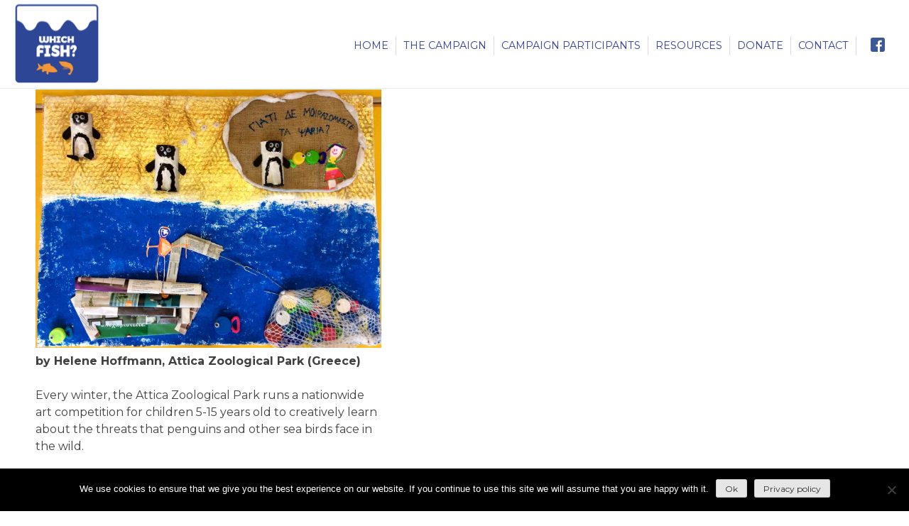

--- FILE ---
content_type: text/html; charset=UTF-8
request_url: https://whichfish.eu/2020/03/26/614/
body_size: 9225
content:
<!doctype html>
<html lang="en-US">
<head>
	<meta charset="UTF-8">
	<meta name="viewport" content="width=device-width, initial-scale=1">
	<link rel="profile" href="https://gmpg.org/xfn/11">

<link href="https://fonts.googleapis.com/css?family=Montserrat:400,400i,700,700i&display=swap" rel="stylesheet"> 
<!-- Global site tag (gtag.js) - Google Analytics -->
<script async src="https://www.googletagmanager.com/gtag/js?id=UA-179718-4"></script>
<script>
  window.dataLayer = window.dataLayer || [];
  function gtag(){dataLayer.push(arguments);}
  gtag('js', new Date());

  gtag('config', 'UA-179718-4', { 'anonymize_ip': true });
</script>


<link rel="apple-touch-icon" sizes="120x120" href="/apple-touch-icon.png">
<link rel="icon" type="image/png" sizes="32x32" href="/favicon-32x32.png">
<link rel="icon" type="image/png" sizes="16x16" href="/favicon-16x16.png">
<link rel="manifest" href="/site.webmanifest">
<link rel="mask-icon" href="/safari-pinned-tab.svg" color="#5bbad5">
<meta name="msapplication-TileColor" content="#da532c">
<meta name="theme-color" content="#ffffff">


	<title>Art competition and sustainability &#8211; Which Fish</title>
<meta name='robots' content='max-image-preview:large' />
<meta name="dlm-version" content="5.1.6"><link rel="alternate" type="application/rss+xml" title="Which Fish &raquo; Feed" href="https://whichfish.eu/feed/" />
<link rel="alternate" type="application/rss+xml" title="Which Fish &raquo; Comments Feed" href="https://whichfish.eu/comments/feed/" />
<link rel="alternate" title="oEmbed (JSON)" type="application/json+oembed" href="https://whichfish.eu/wp-json/oembed/1.0/embed?url=https%3A%2F%2Fwhichfish.eu%2F2020%2F03%2F26%2F614%2F" />
<link rel="alternate" title="oEmbed (XML)" type="text/xml+oembed" href="https://whichfish.eu/wp-json/oembed/1.0/embed?url=https%3A%2F%2Fwhichfish.eu%2F2020%2F03%2F26%2F614%2F&#038;format=xml" />
<style id='wp-img-auto-sizes-contain-inline-css' type='text/css'>
img:is([sizes=auto i],[sizes^="auto," i]){contain-intrinsic-size:3000px 1500px}
/*# sourceURL=wp-img-auto-sizes-contain-inline-css */
</style>
<style id='wp-emoji-styles-inline-css' type='text/css'>

	img.wp-smiley, img.emoji {
		display: inline !important;
		border: none !important;
		box-shadow: none !important;
		height: 1em !important;
		width: 1em !important;
		margin: 0 0.07em !important;
		vertical-align: -0.1em !important;
		background: none !important;
		padding: 0 !important;
	}
/*# sourceURL=wp-emoji-styles-inline-css */
</style>
<style id='wp-block-library-inline-css' type='text/css'>
:root{--wp-block-synced-color:#7a00df;--wp-block-synced-color--rgb:122,0,223;--wp-bound-block-color:var(--wp-block-synced-color);--wp-editor-canvas-background:#ddd;--wp-admin-theme-color:#007cba;--wp-admin-theme-color--rgb:0,124,186;--wp-admin-theme-color-darker-10:#006ba1;--wp-admin-theme-color-darker-10--rgb:0,107,160.5;--wp-admin-theme-color-darker-20:#005a87;--wp-admin-theme-color-darker-20--rgb:0,90,135;--wp-admin-border-width-focus:2px}@media (min-resolution:192dpi){:root{--wp-admin-border-width-focus:1.5px}}.wp-element-button{cursor:pointer}:root .has-very-light-gray-background-color{background-color:#eee}:root .has-very-dark-gray-background-color{background-color:#313131}:root .has-very-light-gray-color{color:#eee}:root .has-very-dark-gray-color{color:#313131}:root .has-vivid-green-cyan-to-vivid-cyan-blue-gradient-background{background:linear-gradient(135deg,#00d084,#0693e3)}:root .has-purple-crush-gradient-background{background:linear-gradient(135deg,#34e2e4,#4721fb 50%,#ab1dfe)}:root .has-hazy-dawn-gradient-background{background:linear-gradient(135deg,#faaca8,#dad0ec)}:root .has-subdued-olive-gradient-background{background:linear-gradient(135deg,#fafae1,#67a671)}:root .has-atomic-cream-gradient-background{background:linear-gradient(135deg,#fdd79a,#004a59)}:root .has-nightshade-gradient-background{background:linear-gradient(135deg,#330968,#31cdcf)}:root .has-midnight-gradient-background{background:linear-gradient(135deg,#020381,#2874fc)}:root{--wp--preset--font-size--normal:16px;--wp--preset--font-size--huge:42px}.has-regular-font-size{font-size:1em}.has-larger-font-size{font-size:2.625em}.has-normal-font-size{font-size:var(--wp--preset--font-size--normal)}.has-huge-font-size{font-size:var(--wp--preset--font-size--huge)}.has-text-align-center{text-align:center}.has-text-align-left{text-align:left}.has-text-align-right{text-align:right}.has-fit-text{white-space:nowrap!important}#end-resizable-editor-section{display:none}.aligncenter{clear:both}.items-justified-left{justify-content:flex-start}.items-justified-center{justify-content:center}.items-justified-right{justify-content:flex-end}.items-justified-space-between{justify-content:space-between}.screen-reader-text{border:0;clip-path:inset(50%);height:1px;margin:-1px;overflow:hidden;padding:0;position:absolute;width:1px;word-wrap:normal!important}.screen-reader-text:focus{background-color:#ddd;clip-path:none;color:#444;display:block;font-size:1em;height:auto;left:5px;line-height:normal;padding:15px 23px 14px;text-decoration:none;top:5px;width:auto;z-index:100000}html :where(.has-border-color){border-style:solid}html :where([style*=border-top-color]){border-top-style:solid}html :where([style*=border-right-color]){border-right-style:solid}html :where([style*=border-bottom-color]){border-bottom-style:solid}html :where([style*=border-left-color]){border-left-style:solid}html :where([style*=border-width]){border-style:solid}html :where([style*=border-top-width]){border-top-style:solid}html :where([style*=border-right-width]){border-right-style:solid}html :where([style*=border-bottom-width]){border-bottom-style:solid}html :where([style*=border-left-width]){border-left-style:solid}html :where(img[class*=wp-image-]){height:auto;max-width:100%}:where(figure){margin:0 0 1em}html :where(.is-position-sticky){--wp-admin--admin-bar--position-offset:var(--wp-admin--admin-bar--height,0px)}@media screen and (max-width:600px){html :where(.is-position-sticky){--wp-admin--admin-bar--position-offset:0px}}

/*# sourceURL=wp-block-library-inline-css */
</style><style id='global-styles-inline-css' type='text/css'>
:root{--wp--preset--aspect-ratio--square: 1;--wp--preset--aspect-ratio--4-3: 4/3;--wp--preset--aspect-ratio--3-4: 3/4;--wp--preset--aspect-ratio--3-2: 3/2;--wp--preset--aspect-ratio--2-3: 2/3;--wp--preset--aspect-ratio--16-9: 16/9;--wp--preset--aspect-ratio--9-16: 9/16;--wp--preset--color--black: #000000;--wp--preset--color--cyan-bluish-gray: #abb8c3;--wp--preset--color--white: #ffffff;--wp--preset--color--pale-pink: #f78da7;--wp--preset--color--vivid-red: #cf2e2e;--wp--preset--color--luminous-vivid-orange: #ff6900;--wp--preset--color--luminous-vivid-amber: #fcb900;--wp--preset--color--light-green-cyan: #7bdcb5;--wp--preset--color--vivid-green-cyan: #00d084;--wp--preset--color--pale-cyan-blue: #8ed1fc;--wp--preset--color--vivid-cyan-blue: #0693e3;--wp--preset--color--vivid-purple: #9b51e0;--wp--preset--gradient--vivid-cyan-blue-to-vivid-purple: linear-gradient(135deg,rgb(6,147,227) 0%,rgb(155,81,224) 100%);--wp--preset--gradient--light-green-cyan-to-vivid-green-cyan: linear-gradient(135deg,rgb(122,220,180) 0%,rgb(0,208,130) 100%);--wp--preset--gradient--luminous-vivid-amber-to-luminous-vivid-orange: linear-gradient(135deg,rgb(252,185,0) 0%,rgb(255,105,0) 100%);--wp--preset--gradient--luminous-vivid-orange-to-vivid-red: linear-gradient(135deg,rgb(255,105,0) 0%,rgb(207,46,46) 100%);--wp--preset--gradient--very-light-gray-to-cyan-bluish-gray: linear-gradient(135deg,rgb(238,238,238) 0%,rgb(169,184,195) 100%);--wp--preset--gradient--cool-to-warm-spectrum: linear-gradient(135deg,rgb(74,234,220) 0%,rgb(151,120,209) 20%,rgb(207,42,186) 40%,rgb(238,44,130) 60%,rgb(251,105,98) 80%,rgb(254,248,76) 100%);--wp--preset--gradient--blush-light-purple: linear-gradient(135deg,rgb(255,206,236) 0%,rgb(152,150,240) 100%);--wp--preset--gradient--blush-bordeaux: linear-gradient(135deg,rgb(254,205,165) 0%,rgb(254,45,45) 50%,rgb(107,0,62) 100%);--wp--preset--gradient--luminous-dusk: linear-gradient(135deg,rgb(255,203,112) 0%,rgb(199,81,192) 50%,rgb(65,88,208) 100%);--wp--preset--gradient--pale-ocean: linear-gradient(135deg,rgb(255,245,203) 0%,rgb(182,227,212) 50%,rgb(51,167,181) 100%);--wp--preset--gradient--electric-grass: linear-gradient(135deg,rgb(202,248,128) 0%,rgb(113,206,126) 100%);--wp--preset--gradient--midnight: linear-gradient(135deg,rgb(2,3,129) 0%,rgb(40,116,252) 100%);--wp--preset--font-size--small: 13px;--wp--preset--font-size--medium: 20px;--wp--preset--font-size--large: 36px;--wp--preset--font-size--x-large: 42px;--wp--preset--spacing--20: 0.44rem;--wp--preset--spacing--30: 0.67rem;--wp--preset--spacing--40: 1rem;--wp--preset--spacing--50: 1.5rem;--wp--preset--spacing--60: 2.25rem;--wp--preset--spacing--70: 3.38rem;--wp--preset--spacing--80: 5.06rem;--wp--preset--shadow--natural: 6px 6px 9px rgba(0, 0, 0, 0.2);--wp--preset--shadow--deep: 12px 12px 50px rgba(0, 0, 0, 0.4);--wp--preset--shadow--sharp: 6px 6px 0px rgba(0, 0, 0, 0.2);--wp--preset--shadow--outlined: 6px 6px 0px -3px rgb(255, 255, 255), 6px 6px rgb(0, 0, 0);--wp--preset--shadow--crisp: 6px 6px 0px rgb(0, 0, 0);}:where(.is-layout-flex){gap: 0.5em;}:where(.is-layout-grid){gap: 0.5em;}body .is-layout-flex{display: flex;}.is-layout-flex{flex-wrap: wrap;align-items: center;}.is-layout-flex > :is(*, div){margin: 0;}body .is-layout-grid{display: grid;}.is-layout-grid > :is(*, div){margin: 0;}:where(.wp-block-columns.is-layout-flex){gap: 2em;}:where(.wp-block-columns.is-layout-grid){gap: 2em;}:where(.wp-block-post-template.is-layout-flex){gap: 1.25em;}:where(.wp-block-post-template.is-layout-grid){gap: 1.25em;}.has-black-color{color: var(--wp--preset--color--black) !important;}.has-cyan-bluish-gray-color{color: var(--wp--preset--color--cyan-bluish-gray) !important;}.has-white-color{color: var(--wp--preset--color--white) !important;}.has-pale-pink-color{color: var(--wp--preset--color--pale-pink) !important;}.has-vivid-red-color{color: var(--wp--preset--color--vivid-red) !important;}.has-luminous-vivid-orange-color{color: var(--wp--preset--color--luminous-vivid-orange) !important;}.has-luminous-vivid-amber-color{color: var(--wp--preset--color--luminous-vivid-amber) !important;}.has-light-green-cyan-color{color: var(--wp--preset--color--light-green-cyan) !important;}.has-vivid-green-cyan-color{color: var(--wp--preset--color--vivid-green-cyan) !important;}.has-pale-cyan-blue-color{color: var(--wp--preset--color--pale-cyan-blue) !important;}.has-vivid-cyan-blue-color{color: var(--wp--preset--color--vivid-cyan-blue) !important;}.has-vivid-purple-color{color: var(--wp--preset--color--vivid-purple) !important;}.has-black-background-color{background-color: var(--wp--preset--color--black) !important;}.has-cyan-bluish-gray-background-color{background-color: var(--wp--preset--color--cyan-bluish-gray) !important;}.has-white-background-color{background-color: var(--wp--preset--color--white) !important;}.has-pale-pink-background-color{background-color: var(--wp--preset--color--pale-pink) !important;}.has-vivid-red-background-color{background-color: var(--wp--preset--color--vivid-red) !important;}.has-luminous-vivid-orange-background-color{background-color: var(--wp--preset--color--luminous-vivid-orange) !important;}.has-luminous-vivid-amber-background-color{background-color: var(--wp--preset--color--luminous-vivid-amber) !important;}.has-light-green-cyan-background-color{background-color: var(--wp--preset--color--light-green-cyan) !important;}.has-vivid-green-cyan-background-color{background-color: var(--wp--preset--color--vivid-green-cyan) !important;}.has-pale-cyan-blue-background-color{background-color: var(--wp--preset--color--pale-cyan-blue) !important;}.has-vivid-cyan-blue-background-color{background-color: var(--wp--preset--color--vivid-cyan-blue) !important;}.has-vivid-purple-background-color{background-color: var(--wp--preset--color--vivid-purple) !important;}.has-black-border-color{border-color: var(--wp--preset--color--black) !important;}.has-cyan-bluish-gray-border-color{border-color: var(--wp--preset--color--cyan-bluish-gray) !important;}.has-white-border-color{border-color: var(--wp--preset--color--white) !important;}.has-pale-pink-border-color{border-color: var(--wp--preset--color--pale-pink) !important;}.has-vivid-red-border-color{border-color: var(--wp--preset--color--vivid-red) !important;}.has-luminous-vivid-orange-border-color{border-color: var(--wp--preset--color--luminous-vivid-orange) !important;}.has-luminous-vivid-amber-border-color{border-color: var(--wp--preset--color--luminous-vivid-amber) !important;}.has-light-green-cyan-border-color{border-color: var(--wp--preset--color--light-green-cyan) !important;}.has-vivid-green-cyan-border-color{border-color: var(--wp--preset--color--vivid-green-cyan) !important;}.has-pale-cyan-blue-border-color{border-color: var(--wp--preset--color--pale-cyan-blue) !important;}.has-vivid-cyan-blue-border-color{border-color: var(--wp--preset--color--vivid-cyan-blue) !important;}.has-vivid-purple-border-color{border-color: var(--wp--preset--color--vivid-purple) !important;}.has-vivid-cyan-blue-to-vivid-purple-gradient-background{background: var(--wp--preset--gradient--vivid-cyan-blue-to-vivid-purple) !important;}.has-light-green-cyan-to-vivid-green-cyan-gradient-background{background: var(--wp--preset--gradient--light-green-cyan-to-vivid-green-cyan) !important;}.has-luminous-vivid-amber-to-luminous-vivid-orange-gradient-background{background: var(--wp--preset--gradient--luminous-vivid-amber-to-luminous-vivid-orange) !important;}.has-luminous-vivid-orange-to-vivid-red-gradient-background{background: var(--wp--preset--gradient--luminous-vivid-orange-to-vivid-red) !important;}.has-very-light-gray-to-cyan-bluish-gray-gradient-background{background: var(--wp--preset--gradient--very-light-gray-to-cyan-bluish-gray) !important;}.has-cool-to-warm-spectrum-gradient-background{background: var(--wp--preset--gradient--cool-to-warm-spectrum) !important;}.has-blush-light-purple-gradient-background{background: var(--wp--preset--gradient--blush-light-purple) !important;}.has-blush-bordeaux-gradient-background{background: var(--wp--preset--gradient--blush-bordeaux) !important;}.has-luminous-dusk-gradient-background{background: var(--wp--preset--gradient--luminous-dusk) !important;}.has-pale-ocean-gradient-background{background: var(--wp--preset--gradient--pale-ocean) !important;}.has-electric-grass-gradient-background{background: var(--wp--preset--gradient--electric-grass) !important;}.has-midnight-gradient-background{background: var(--wp--preset--gradient--midnight) !important;}.has-small-font-size{font-size: var(--wp--preset--font-size--small) !important;}.has-medium-font-size{font-size: var(--wp--preset--font-size--medium) !important;}.has-large-font-size{font-size: var(--wp--preset--font-size--large) !important;}.has-x-large-font-size{font-size: var(--wp--preset--font-size--x-large) !important;}
/*# sourceURL=global-styles-inline-css */
</style>

<style id='classic-theme-styles-inline-css' type='text/css'>
/*! This file is auto-generated */
.wp-block-button__link{color:#fff;background-color:#32373c;border-radius:9999px;box-shadow:none;text-decoration:none;padding:calc(.667em + 2px) calc(1.333em + 2px);font-size:1.125em}.wp-block-file__button{background:#32373c;color:#fff;text-decoration:none}
/*# sourceURL=/wp-includes/css/classic-themes.min.css */
</style>
<link rel='stylesheet' id='cookie-notice-front-css' href='https://whichfish.eu/wp-content/plugins/cookie-notice/css/front.min.css?ver=2.5.11' type='text/css' media='all' />
<link rel='stylesheet' id='whichfish-style-css' href='https://whichfish.eu/wp-content/themes/whichfish/style.css?ver=6.9' type='text/css' media='all' />
<script type="text/javascript" id="cookie-notice-front-js-before">
/* <![CDATA[ */
var cnArgs = {"ajaxUrl":"https:\/\/whichfish.eu\/wp-admin\/admin-ajax.php","nonce":"bb96a28c0f","hideEffect":"fade","position":"bottom","onScroll":false,"onScrollOffset":100,"onClick":false,"cookieName":"cookie_notice_accepted","cookieTime":2592000,"cookieTimeRejected":2592000,"globalCookie":false,"redirection":false,"cache":false,"revokeCookies":false,"revokeCookiesOpt":"automatic"};

//# sourceURL=cookie-notice-front-js-before
/* ]]> */
</script>
<script type="text/javascript" src="https://whichfish.eu/wp-content/plugins/cookie-notice/js/front.min.js?ver=2.5.11" id="cookie-notice-front-js"></script>
<script type="text/javascript" src="https://whichfish.eu/wp-includes/js/jquery/jquery.min.js?ver=3.7.1" id="jquery-core-js"></script>
<script type="text/javascript" src="https://whichfish.eu/wp-includes/js/jquery/jquery-migrate.min.js?ver=3.4.1" id="jquery-migrate-js"></script>
<script type="text/javascript" src="https://whichfish.eu/wp-content/themes/whichfish/js/slick.min.js?ver=20120206" id="jquery_slick-js"></script>
<script type="text/javascript" src="https://whichfish.eu/wp-content/themes/whichfish/js/jquery.unveil.js?ver=20120206" id="jquery_lazyload-js"></script>
<script type="text/javascript" src="https://whichfish.eu/wp-content/themes/whichfish/js/leaflet.js?ver=20151215" id="whichfish-leaflet-js"></script>
<script type="text/javascript" src="https://whichfish.eu/wp-content/themes/whichfish/js/leaflet.markercluster.js?ver=20151215" id="whichfish-mrkclstr-js"></script>
<script type="text/javascript" src="https://whichfish.eu/wp-content/themes/whichfish/js/min/scripts-min.js?ver=20120206" id="jquery_scripts-js"></script>
<link rel="https://api.w.org/" href="https://whichfish.eu/wp-json/" /><link rel="alternate" title="JSON" type="application/json" href="https://whichfish.eu/wp-json/wp/v2/posts/614" /><link rel="EditURI" type="application/rsd+xml" title="RSD" href="https://whichfish.eu/xmlrpc.php?rsd" />
<meta name="generator" content="WordPress 6.9" />
<link rel="canonical" href="https://whichfish.eu/2020/03/26/614/" />
<link rel='shortlink' href='https://whichfish.eu/?p=614' />
</head>

<body class="wp-singular post-template-default single single-post postid-614 single-format-standard wp-theme-whichfish cookies-not-set">
<div id="page" class="site">
	<a class="skip-link screen-reader-text" href="#content">Skip to content</a>

	<header id="masthead" class="site-header">
		<div class="content">
		<div class="site-branding">
							<p class="site-title"><a href="https://whichfish.eu/" rel="home"><img src="https://whichfish.eu/wp-content/themes/whichfish/img/logo-whichfish@0,5x.png" alt="Which Fish" ></a></p>
						</div><!-- .site-branding -->

		<nav id="site-navigation" class="main-navigation">
			<button class="menu-toggle" aria-controls="primary-menu" aria-expanded="false">Menu</button>
			<div class="menu-main-menu-container"><ul id="primary-menu" class="menu"><li id="menu-item-22" class="menu-item menu-item-type-post_type menu-item-object-page menu-item-home menu-item-22"><a href="https://whichfish.eu/">Home</a></li>
<li id="menu-item-29" class="menu-item menu-item-type-post_type menu-item-object-page menu-item-29"><a href="https://whichfish.eu/the-which-fish-campaign/">The campaign</a></li>
<li id="menu-item-846" class="menu-item menu-item-type-post_type menu-item-object-page menu-item-846"><a href="https://whichfish.eu/campaign-participants/">Campaign participants</a></li>
<li id="menu-item-27" class="menu-item menu-item-type-post_type menu-item-object-page menu-item-27"><a href="https://whichfish.eu/resources/">Resources</a></li>
<li id="menu-item-145" class="menu-item menu-item-type-post_type menu-item-object-page menu-item-145"><a href="https://whichfish.eu/donate/">Donate</a></li>
<li id="menu-item-24" class="menu-item menu-item-type-post_type menu-item-object-page menu-item-24"><a href="https://whichfish.eu/contact/">Contact</a></li>
</ul></div>
		</nav><!-- #site-navigation -->

		<span class="svg-icon icon-facebook">
				<a href="https://www.facebook.com/whichfishcampaign/">
					<svg xmlns="http://www.w3.org/2000/svg"
aria-label="Facebook" role="img"
viewBox="0 0 512 512"><rect
width="512" height="512"
rx="15%"
fill="#3b5998"/><path fill="#fff" d="M330 512V322h64l9-74h-73v-47c0-22 6-36 37-36h39V99c-7-1-30-3-57-3-57 0-95 34-95 98v54h-64v74h64v190z"/></svg>
</a>
		</span>

		</div>
	</header><!-- #masthead -->

	<div id="content" class="site-content">



	<div id="primary" class="content-area">
		<main id="main" class="site-main">

		
<article id="post-614" class="post-614 post type-post status-publish format-standard has-post-thumbnail hentry category-conservation category-education">
	<header class="entry-header">
		<h1 class="entry-title">Art competition and sustainability</h1>			<div class="entry-meta">
				<span class="posted-on"><a href="https://whichfish.eu/2020/03/26/614/" rel="bookmark"><time class="entry-date published" datetime="2020-03-26T11:42:18+02:00">26 March 2020</time><time class="updated" datetime="2020-03-26T11:44:40+02:00">26 March 2020</time></a></span><span class="byline"> Written by <span class="author vcard"><a class="url fn n" href="https://whichfish.eu/author/sandrine/">Sandrine</a></span></span>			</div><!-- .entry-meta -->
			</header><!-- .entry-header -->

	
			<div class="post-thumbnail">
				<img width="1445" height="1080" src="https://whichfish.eu/wp-content/uploads/2020/03/Why-dont-we-share-the-fish-c-EMEDOF-preschool.jpg" class="attachment-post-thumbnail size-post-thumbnail wp-post-image" alt="" decoding="async" fetchpriority="high" srcset="https://whichfish.eu/wp-content/uploads/2020/03/Why-dont-we-share-the-fish-c-EMEDOF-preschool.jpg 1445w, https://whichfish.eu/wp-content/uploads/2020/03/Why-dont-we-share-the-fish-c-EMEDOF-preschool-300x224.jpg 300w, https://whichfish.eu/wp-content/uploads/2020/03/Why-dont-we-share-the-fish-c-EMEDOF-preschool-1024x765.jpg 1024w, https://whichfish.eu/wp-content/uploads/2020/03/Why-dont-we-share-the-fish-c-EMEDOF-preschool-768x574.jpg 768w" sizes="(max-width: 1445px) 100vw, 1445px" />			</div><!-- .post-thumbnail -->

		
	<div class="entry-content">
		<p><strong>by Helene Hoffmann, Attica Zoological Park (Greece)</strong></p>
<p>Every winter, the Attica Zoological Park runs a nationwide art competition for children 5-15 years old to creatively learn about the threats that penguins and other sea birds face in the wild.</p>
<p>This year the focus was overfishing and the importance of choosing <a href="https://fishguide.wwf.gr/">sustainable </a>fish! We partnered with the EAZA Which Fish? Campaign to spread the message of how modifying our own behaviors can help seabirds like the penguin and other species that depend on fish for their survival.</p>
<p>Awareness was raised among families but also in schools! We reached almost 2000 individuals and 317 schools with our newsletter about the competition and the campaign message.</p>
<p>125 children directly participated in the competition and we selected the best five works that demonstrated understanding of the problem. The results of the competition can be found on our <a href="https://www.atticapark.com/en/conservation/prostateyontas-toys-pigkoyinoys-ths-afrikhs.1226.html">site</a> and some selected art works <a href="https://www.atticapark.com/userfiles/files/%CE%94%CE%B9%CE%B1%CE%B3%CF%89%CE%BD%CE%B9%CF%83%CE%BC%CF%8C%CF%82%20%CE%96%CF%89%CE%B3%CF%81%CE%B1%CF%86%CE%B9%CE%BA%CE%AE%CF%82%20%CE%91%CF%86%CF%81%CE%B9%CE%BA%CE%B1%CE%BD%CE%B9%CE%BA%CF%8C%20%CE%A0%CE%B9%CE%B3%CE%BA%CE%BF%CF%85%CE%AF%CE%BD%CE%BF%202020.pdf">here</a>!</p>
<figure id="attachment_616" aria-describedby="caption-attachment-616" style="width: 300px" class="wp-caption alignleft"><a href="https://whichfish.eu/wp-content/uploads/2020/03/Why-dont-we-share-the-fish-c-EMEDOF-preschool.jpg"><img decoding="async" class="wp-image-616 size-medium" src="https://whichfish.eu/wp-content/uploads/2020/03/Why-dont-we-share-the-fish-c-EMEDOF-preschool-300x224.jpg" alt="" width="300" height="224" srcset="https://whichfish.eu/wp-content/uploads/2020/03/Why-dont-we-share-the-fish-c-EMEDOF-preschool-300x224.jpg 300w, https://whichfish.eu/wp-content/uploads/2020/03/Why-dont-we-share-the-fish-c-EMEDOF-preschool-1024x765.jpg 1024w, https://whichfish.eu/wp-content/uploads/2020/03/Why-dont-we-share-the-fish-c-EMEDOF-preschool-768x574.jpg 768w, https://whichfish.eu/wp-content/uploads/2020/03/Why-dont-we-share-the-fish-c-EMEDOF-preschool.jpg 1445w" sizes="(max-width: 300px) 100vw, 300px" /></a><figcaption id="caption-attachment-616" class="wp-caption-text">Why don&#8217;t we share the fish © EMEDOF preschool</figcaption></figure>
<figure id="attachment_615" aria-describedby="caption-attachment-615" style="width: 300px" class="wp-caption alignleft"><a href="https://whichfish.eu/wp-content/uploads/2020/03/Only-one-fish-...who-will-get-to-eat-it-c-Bodin-preschool.jpg"><img decoding="async" class="wp-image-615 size-medium" src="https://whichfish.eu/wp-content/uploads/2020/03/Only-one-fish-...who-will-get-to-eat-it-c-Bodin-preschool-300x213.jpg" alt="" width="300" height="213" srcset="https://whichfish.eu/wp-content/uploads/2020/03/Only-one-fish-...who-will-get-to-eat-it-c-Bodin-preschool-300x213.jpg 300w, https://whichfish.eu/wp-content/uploads/2020/03/Only-one-fish-...who-will-get-to-eat-it-c-Bodin-preschool.jpg 400w" sizes="(max-width: 300px) 100vw, 300px" /></a><figcaption id="caption-attachment-615" class="wp-caption-text">Only one fish &#8230;who will get to eat it? © Bodin preschool</figcaption></figure>
<p>&nbsp;</p>
<p>&nbsp;</p>
<p>&nbsp;</p>
<p>&nbsp;</p>
<p>&nbsp;</p>
<p>&nbsp;</p>
<p>&nbsp;</p>
<p>&nbsp;</p>
<p>&nbsp;</p>
	</div><!-- .entry-content -->

	<footer class="entry-footer">
		<span class="cat-links">Posted in <a href="https://whichfish.eu/category/conservation/" rel="category tag">Conservation</a>, <a href="https://whichfish.eu/category/education/" rel="category tag">Education</a></span>	</footer><!-- .entry-footer -->
</article><!-- #post-614 -->

	<nav class="navigation post-navigation" aria-label="Posts">
		<h2 class="screen-reader-text">Post navigation</h2>
		<div class="nav-links"><div class="nav-previous"><a href="https://whichfish.eu/2020/02/27/gaia-youth-symposium-from-sea-to-mountain/" rel="prev">GAIA Youth Symposium &#8220;From Sea to Mountain&#8221;</a></div><div class="nav-next"><a href="https://whichfish.eu/2020/09/09/which-fish-family-picnic-at-lodz-zoo/" rel="next">Which Fish? Family picnic at Lodz Zoo</a></div></div>
	</nav>
		</main><!-- #main -->
	</div><!-- #primary -->


<aside id="secondary" class="sidebar widget-area">
	

    

    
    
</aside><!-- #secondary -->

	</div><!-- #content -->

	<footer id="colophon" class="site-footer">
		<div class="site-info">
			<p>&copy; 2026 Whichfish
			<span class="sep"> | </span>
			<a href="/contact/">Contact</a>
			<span class="sep"> | </span>
				Created by <a href="https://www.sitestone.nl">Sitestone</a></p>
				
		</div><!-- .site-info -->
	</footer><!-- #colophon -->
</div><!-- #page -->

<script type="speculationrules">
{"prefetch":[{"source":"document","where":{"and":[{"href_matches":"/*"},{"not":{"href_matches":["/wp-*.php","/wp-admin/*","/wp-content/uploads/*","/wp-content/*","/wp-content/plugins/*","/wp-content/themes/whichfish/*","/*\\?(.+)"]}},{"not":{"selector_matches":"a[rel~=\"nofollow\"]"}},{"not":{"selector_matches":".no-prefetch, .no-prefetch a"}}]},"eagerness":"conservative"}]}
</script>
<script type="text/javascript" id="dlm-xhr-js-extra">
/* <![CDATA[ */
var dlmXHRtranslations = {"error":"An error occurred while trying to download the file. Please try again.","not_found":"Download does not exist.","no_file_path":"No file path defined.","no_file_paths":"No file paths defined.","filetype":"Download is not allowed for this file type.","file_access_denied":"Access denied to this file.","access_denied":"Access denied. You do not have permission to download this file.","security_error":"Something is wrong with the file path.","file_not_found":"File not found."};
//# sourceURL=dlm-xhr-js-extra
/* ]]> */
</script>
<script type="text/javascript" id="dlm-xhr-js-before">
/* <![CDATA[ */
const dlmXHR = {"xhr_links":{"class":["download-link","download-button"]},"prevent_duplicates":true,"ajaxUrl":"https:\/\/whichfish.eu\/wp-admin\/admin-ajax.php"}; dlmXHRinstance = {}; const dlmXHRGlobalLinks = "https://whichfish.eu/download/"; const dlmNonXHRGlobalLinks = []; dlmXHRgif = "https://whichfish.eu/wp-includes/images/spinner.gif"; const dlmXHRProgress = "1"
//# sourceURL=dlm-xhr-js-before
/* ]]> */
</script>
<script type="text/javascript" src="https://whichfish.eu/wp-content/plugins/download-monitor/assets/js/dlm-xhr.min.js?ver=5.1.6" id="dlm-xhr-js"></script>
<script type="text/javascript" src="https://whichfish.eu/wp-content/themes/whichfish/js/navigation.js?ver=20151215" id="whichfish-navigation-js"></script>
<script type="text/javascript" src="https://whichfish.eu/wp-content/themes/whichfish/js/skip-link-focus-fix.js?ver=20151215" id="whichfish-skip-link-focus-fix-js"></script>
<script id="wp-emoji-settings" type="application/json">
{"baseUrl":"https://s.w.org/images/core/emoji/17.0.2/72x72/","ext":".png","svgUrl":"https://s.w.org/images/core/emoji/17.0.2/svg/","svgExt":".svg","source":{"concatemoji":"https://whichfish.eu/wp-includes/js/wp-emoji-release.min.js?ver=6.9"}}
</script>
<script type="module">
/* <![CDATA[ */
/*! This file is auto-generated */
const a=JSON.parse(document.getElementById("wp-emoji-settings").textContent),o=(window._wpemojiSettings=a,"wpEmojiSettingsSupports"),s=["flag","emoji"];function i(e){try{var t={supportTests:e,timestamp:(new Date).valueOf()};sessionStorage.setItem(o,JSON.stringify(t))}catch(e){}}function c(e,t,n){e.clearRect(0,0,e.canvas.width,e.canvas.height),e.fillText(t,0,0);t=new Uint32Array(e.getImageData(0,0,e.canvas.width,e.canvas.height).data);e.clearRect(0,0,e.canvas.width,e.canvas.height),e.fillText(n,0,0);const a=new Uint32Array(e.getImageData(0,0,e.canvas.width,e.canvas.height).data);return t.every((e,t)=>e===a[t])}function p(e,t){e.clearRect(0,0,e.canvas.width,e.canvas.height),e.fillText(t,0,0);var n=e.getImageData(16,16,1,1);for(let e=0;e<n.data.length;e++)if(0!==n.data[e])return!1;return!0}function u(e,t,n,a){switch(t){case"flag":return n(e,"\ud83c\udff3\ufe0f\u200d\u26a7\ufe0f","\ud83c\udff3\ufe0f\u200b\u26a7\ufe0f")?!1:!n(e,"\ud83c\udde8\ud83c\uddf6","\ud83c\udde8\u200b\ud83c\uddf6")&&!n(e,"\ud83c\udff4\udb40\udc67\udb40\udc62\udb40\udc65\udb40\udc6e\udb40\udc67\udb40\udc7f","\ud83c\udff4\u200b\udb40\udc67\u200b\udb40\udc62\u200b\udb40\udc65\u200b\udb40\udc6e\u200b\udb40\udc67\u200b\udb40\udc7f");case"emoji":return!a(e,"\ud83e\u1fac8")}return!1}function f(e,t,n,a){let r;const o=(r="undefined"!=typeof WorkerGlobalScope&&self instanceof WorkerGlobalScope?new OffscreenCanvas(300,150):document.createElement("canvas")).getContext("2d",{willReadFrequently:!0}),s=(o.textBaseline="top",o.font="600 32px Arial",{});return e.forEach(e=>{s[e]=t(o,e,n,a)}),s}function r(e){var t=document.createElement("script");t.src=e,t.defer=!0,document.head.appendChild(t)}a.supports={everything:!0,everythingExceptFlag:!0},new Promise(t=>{let n=function(){try{var e=JSON.parse(sessionStorage.getItem(o));if("object"==typeof e&&"number"==typeof e.timestamp&&(new Date).valueOf()<e.timestamp+604800&&"object"==typeof e.supportTests)return e.supportTests}catch(e){}return null}();if(!n){if("undefined"!=typeof Worker&&"undefined"!=typeof OffscreenCanvas&&"undefined"!=typeof URL&&URL.createObjectURL&&"undefined"!=typeof Blob)try{var e="postMessage("+f.toString()+"("+[JSON.stringify(s),u.toString(),c.toString(),p.toString()].join(",")+"));",a=new Blob([e],{type:"text/javascript"});const r=new Worker(URL.createObjectURL(a),{name:"wpTestEmojiSupports"});return void(r.onmessage=e=>{i(n=e.data),r.terminate(),t(n)})}catch(e){}i(n=f(s,u,c,p))}t(n)}).then(e=>{for(const n in e)a.supports[n]=e[n],a.supports.everything=a.supports.everything&&a.supports[n],"flag"!==n&&(a.supports.everythingExceptFlag=a.supports.everythingExceptFlag&&a.supports[n]);var t;a.supports.everythingExceptFlag=a.supports.everythingExceptFlag&&!a.supports.flag,a.supports.everything||((t=a.source||{}).concatemoji?r(t.concatemoji):t.wpemoji&&t.twemoji&&(r(t.twemoji),r(t.wpemoji)))});
//# sourceURL=https://whichfish.eu/wp-includes/js/wp-emoji-loader.min.js
/* ]]> */
</script>

		<!-- Cookie Notice plugin v2.5.11 by Hu-manity.co https://hu-manity.co/ -->
		<div id="cookie-notice" role="dialog" class="cookie-notice-hidden cookie-revoke-hidden cn-position-bottom" aria-label="Cookie Notice" style="background-color: rgba(0,0,0,1);"><div class="cookie-notice-container" style="color: #fff"><span id="cn-notice-text" class="cn-text-container">We use cookies to ensure that we give you the best experience on our website. If you continue to use this site we will assume that you are happy with it.</span><span id="cn-notice-buttons" class="cn-buttons-container"><button id="cn-accept-cookie" data-cookie-set="accept" class="cn-set-cookie cn-button cn-button-custom button" aria-label="Ok">Ok</button><button data-link-url="https://whichfish.eu/privacy-policy/" data-link-target="_blank" id="cn-more-info" class="cn-more-info cn-button cn-button-custom button" aria-label="Privacy policy">Privacy policy</button></span><button type="button" id="cn-close-notice" data-cookie-set="accept" class="cn-close-icon" aria-label="No"></button></div>
			
		</div>
		<!-- / Cookie Notice plugin -->
</body>
</html>


--- FILE ---
content_type: text/css
request_url: https://whichfish.eu/wp-content/themes/whichfish/style.css?ver=6.9
body_size: 8440
content:
/*!
Theme Name: Whichfish
Theme URI: http://underscores.me/
Author: Matthijs Abeelen
Author URI: https://www.sitestone.nl
Description: The theme for Which fish
Version: 1.0.0
License: GNU General Public License v2 or later
License URI: LICENSE
Text Domain: whichfish
Tags: custom-background, custom-logo, custom-menu, featured-images, threaded-comments, translation-ready

This theme, like WordPress, is licensed under the GPL.
Use it to make something cool, have fun, and share what you've learned with others.

Whichfish is based on Underscores https://underscores.me/, (C) 2012-2017 Automattic, Inc.
Underscores is distributed under the terms of the GNU GPL v2 or later.

Normalizing styles have been helped along thanks to the fine work of
Nicolas Gallagher and Jonathan Neal https://necolas.github.io/normalize.css/
*//*! modern-normalize | MIT License | https://github.com/sindresorhus/modern-normalize */html{box-sizing:border-box}*,*::before,*::after{box-sizing:inherit}:root{-moz-tab-size:4;-o-tab-size:4;tab-size:4}html{line-height:1.15;-webkit-text-size-adjust:100%}body{margin:0}body{font-family:-apple-system, BlinkMacSystemFont, 'Segoe UI', Roboto, Helvetica, Arial, sans-serif, 'Apple Color Emoji', 'Segoe UI Emoji', 'Segoe UI Symbol'}hr{height:0}abbr[title]{-webkit-text-decoration:underline dotted;text-decoration:underline dotted}b,strong{font-weight:bolder}code,kbd,samp,pre{font-family:SFMono-Regular, Consolas, 'Liberation Mono', Menlo, Courier, monospace;font-size:1em}small{font-size:80%}sub,sup{font-size:75%;line-height:0;position:relative;vertical-align:baseline}sub{bottom:-0.25em}sup{top:-0.5em}button,input,optgroup,select,textarea{font-family:inherit;font-size:100%;line-height:1.15;margin:0}button,select{text-transform:none}button,[type='button'],[type='reset'],[type='submit']{-webkit-appearance:button}button::-moz-focus-inner,[type='button']::-moz-focus-inner,[type='reset']::-moz-focus-inner,[type='submit']::-moz-focus-inner{border-style:none;padding:0}button:-moz-focusring,[type='button']:-moz-focusring,[type='reset']:-moz-focusring,[type='submit']:-moz-focusring{outline:1px dotted ButtonText}fieldset{padding:0.35em 0.75em 0.625em}legend{padding:0}progress{vertical-align:baseline}[type='number']::-webkit-inner-spin-button,[type='number']::-webkit-outer-spin-button{height:auto}[type='search']{-webkit-appearance:textfield;outline-offset:-2px}[type='search']::-webkit-search-decoration{-webkit-appearance:none}::-webkit-file-upload-button{-webkit-appearance:button;font:inherit}summary{display:list-item}body,button,input,select,optgroup,textarea{color:#404040;font-family:'Montserrat', sans-serif;font-weight:400;font-size:16px;font-size:1rem;line-height:1.5}h1,h2,h3,h4,h5,h6{clear:both}p{margin-bottom:1.5em}h1{font-size:26px;margin:0 0 16px}h2{font-size:20px;margin:0 0 16px}h3{font-size:16px;margin:0 0 12px}h4,h5{font-size:16px;margin:0 0 12px}p{margin:0 0 24px}@media screen and (max-width: 900px){h1{font-size:24px;margin:0 0 16px}h2{font-size:20px;margin:0 0 16px}h3{font-size:16px;margin:0 0 12px}h4,h5{font-size:16px;margin:0 0 12px}p{margin:0 0 20px}}dfn,cite,em,i{font-style:italic}blockquote{margin:0 1.5em}address{margin:0 0 1.5em}pre{background:#eee;font-family:"Courier 10 Pitch", Courier, monospace;font-size:15px;font-size:0.9375rem;line-height:1.6;margin-bottom:1.6em;max-width:100%;overflow:auto;padding:1.6em}code,kbd,tt,var{font-family:Monaco, Consolas, "Andale Mono", "DejaVu Sans Mono", monospace;font-size:15px;font-size:0.9375rem}abbr,acronym{border-bottom:1px dotted #666;cursor:help}mark,ins{background:#fff9c0;text-decoration:none}big{font-size:125%}html{box-sizing:border-box}*,*:before,*:after{box-sizing:inherit}body{background:#fff}hr{background-color:#ccc;border:0;height:1px;margin-bottom:1.5em}ul,ol{margin:0 0 1.5em 1.5em;padding:0}ul{list-style:disc}ol{list-style:decimal}li>ul,li>ol{margin-bottom:0;margin-left:1.5em}li{margin:0;padding:0}dt{font-weight:bold}dd{margin:0 1.5em 1.5em}img{height:auto;max-width:100%}figure{margin:1em 0}table{margin:0 0 1.5em;width:100%}th{text-align:left}td,th{padding:3px}button,input[type="button"],input[type="reset"],input[type="submit"]{border:1px solid;border-color:#ccc #ccc #bbb;border-radius:3px;background:#e6e6e6;color:rgba(0,0,0,0.8);font-size:12px;font-size:0.75rem;line-height:1;padding:.6em 1em .4em}button:hover,input[type="button"]:hover,input[type="reset"]:hover,input[type="submit"]:hover{border-color:#ccc #bbb #aaa}button:active,button:focus,input[type="button"]:active,input[type="button"]:focus,input[type="reset"]:active,input[type="reset"]:focus,input[type="submit"]:active,input[type="submit"]:focus{border-color:#aaa #bbb #bbb}input[type="text"],input[type="email"],input[type="url"],input[type="password"],input[type="search"],input[type="number"],input[type="tel"],input[type="range"],input[type="date"],input[type="month"],input[type="week"],input[type="time"],input[type="datetime"],input[type="datetime-local"],input[type="color"],textarea{color:#666;border:1px solid #ccc;border-radius:3px;padding:3px}input[type="text"]:focus,input[type="email"]:focus,input[type="url"]:focus,input[type="password"]:focus,input[type="search"]:focus,input[type="number"]:focus,input[type="tel"]:focus,input[type="range"]:focus,input[type="date"]:focus,input[type="month"]:focus,input[type="week"]:focus,input[type="time"]:focus,input[type="datetime"]:focus,input[type="datetime-local"]:focus,input[type="color"]:focus,textarea:focus{color:#111}select{border:1px solid #ccc}textarea{width:100%}body .gform_wrapper .gform_body .top_label div.ginput_container{margin-top:0}body .gform_wrapper ul.gfield_checkbox li input[type="checkbox"]:checked+label,body .gform_wrapper ul.gfield_radio li input[type="radio"]:checked+label{font-weight:400}a{color:#354099}a:visited{color:#354099}a:hover,a:focus,a:active{color:#ef9721}a:focus{outline:thin dotted}a:hover,a:active{outline:0}.screen-reader-text{border:0;clip:rect(1px, 1px, 1px, 1px);-webkit-clip-path:inset(50%);clip-path:inset(50%);height:1px;margin:-1px;overflow:hidden;padding:0;position:absolute !important;width:1px;word-wrap:normal !important}.screen-reader-text:focus{background-color:#f1f1f1;border-radius:3px;box-shadow:0 0 2px 2px rgba(0,0,0,0.6);clip:auto !important;-webkit-clip-path:none;clip-path:none;color:#21759b;display:block;font-size:14px;font-size:0.875rem;font-weight:bold;height:auto;left:5px;line-height:normal;padding:15px 23px 14px;text-decoration:none;top:5px;width:auto;z-index:100000}#content[tabindex="-1"]:focus{outline:0}.alignleft{display:inline;float:left;margin-right:1.5em}.alignright{display:inline;float:right;margin-left:1.5em}.aligncenter{clear:both;display:block;margin-left:auto;margin-right:auto}img.alignleft,img.alignright{margin-bottom:1em}.clear:before,.clear:after{content:"";display:table;table-layout:fixed}.clear:after{clear:both}.widget{margin:0 0 1.5em}.widget select{max-width:100%}.sticky{display:block}.post,.page{margin:0 0 1.5em}.updated:not(.published){display:none}.page-content,.entry-content,.entry-summary{margin:0 0 0}.page-links{clear:both;margin:0 0 1.5em}.comment-content a{word-wrap:break-word}.bypostauthor{display:block}.infinite-scroll .posts-navigation,.infinite-scroll.neverending .site-footer{display:none}.infinity-end.neverending .site-footer{display:block}.page-content .wp-smiley,.entry-content .wp-smiley,.comment-content .wp-smiley{border:none;margin-bottom:0;margin-top:0;padding:0}embed,iframe,object{max-width:100%}.custom-logo-link{display:inline-block}.wp-caption{margin-bottom:1.5em;max-width:100%}.wp-caption img[class*="wp-image-"]{display:block;margin-left:auto;margin-right:auto}.wp-caption .wp-caption-text{margin:0.8075em 0}.wp-caption-text{text-align:center}.gallery{margin-bottom:1.5em}.gallery-item{display:inline-block;text-align:center;vertical-align:top;width:100%}.gallery-columns-2 .gallery-item{max-width:50%}.gallery-columns-3 .gallery-item{max-width:33.33%}.gallery-columns-4 .gallery-item{max-width:25%}.gallery-columns-5 .gallery-item{max-width:20%}.gallery-columns-6 .gallery-item{max-width:16.66%}.gallery-columns-7 .gallery-item{max-width:14.28%}.gallery-columns-8 .gallery-item{max-width:12.5%}.gallery-columns-9 .gallery-item{max-width:11.11%}.gallery-caption{display:block}/*!
 * Hamburgers
 * @description Tasty CSS-animated hamburgers
 * @author Jonathan Suh @jonsuh
 * @site https://jonsuh.com/hamburgers
 * @link https://github.com/jonsuh/hamburgers
 */.hamburger{padding:15px 15px;display:inline-block;cursor:pointer;-webkit-transition-property:opacity, -webkit-filter;transition-property:opacity, -webkit-filter;transition-property:opacity, filter;transition-property:opacity, filter, -webkit-filter;-webkit-transition-duration:0.15s;transition-duration:0.15s;-webkit-transition-timing-function:linear;transition-timing-function:linear;font:inherit;color:inherit;text-transform:none;background-color:transparent;border:0;margin:0;overflow:visible}.hamburger:hover{opacity:.7}.hamburger.is-active:hover{opacity:.7}.hamburger.is-active .hamburger-inner,.hamburger.is-active .hamburger-inner::before,.hamburger.is-active .hamburger-inner::after{background-color:#4D5C6C}.hamburger-box{width:40px;height:24px;display:inline-block;position:relative}.hamburger-inner{display:block;top:50%;margin-top:-2px}.hamburger-inner,.hamburger-inner::before,.hamburger-inner::after{width:40px;height:4px;background-color:#4D5C6C;border-radius:4px;position:absolute;-webkit-transition-property:-webkit-transform;transition-property:-webkit-transform;transition-property:transform;transition-property:transform, -webkit-transform;-webkit-transition-duration:0.15s;transition-duration:0.15s;-webkit-transition-timing-function:ease;transition-timing-function:ease}.hamburger-inner::before,.hamburger-inner::after{content:"";display:block}.hamburger-inner::before{top:-10px}.hamburger-inner::after{bottom:-10px}.hamburger--slider .hamburger-inner{top:2px}.hamburger--slider .hamburger-inner::before{top:10px;-webkit-transition-property:opacity, -webkit-transform;transition-property:opacity, -webkit-transform;transition-property:transform, opacity;transition-property:transform, opacity, -webkit-transform;-webkit-transition-timing-function:ease;transition-timing-function:ease;-webkit-transition-duration:0.15s;transition-duration:0.15s}.hamburger--slider .hamburger-inner::after{top:20px}.hamburger--slider.is-active .hamburger-inner{-webkit-transform:translate3d(0, 10px, 0) rotate(45deg);transform:translate3d(0, 10px, 0) rotate(45deg)}.hamburger--slider.is-active .hamburger-inner::before{-webkit-transform:rotate(-45deg) translate3d(-5.7142857143px, -6px, 0);transform:rotate(-45deg) translate3d(-5.7142857143px, -6px, 0);opacity:0}.hamburger--slider.is-active .hamburger-inner::after{-webkit-transform:translate3d(0, -20px, 0) rotate(-90deg);transform:translate3d(0, -20px, 0) rotate(-90deg)}.slick-slider{position:relative;display:block;box-sizing:border-box;-webkit-user-select:none;-moz-user-select:none;-ms-user-select:none;user-select:none;-webkit-touch-callout:none;-khtml-user-select:none;touch-action:pan-y;-webkit-tap-highlight-color:transparent}.slick-list{position:relative;display:block;overflow:hidden;margin:0;padding:0}.slick-list:focus{outline:none}.slick-list.dragging{cursor:pointer;cursor:hand}.slick-slider .slick-track,.slick-slider .slick-list{-webkit-transform:translate3d(0, 0, 0);transform:translate3d(0, 0, 0)}.slick-track{position:relative;top:0;left:0;display:block;margin-left:auto;margin-right:auto}.slick-track:before,.slick-track:after{display:table;content:''}.slick-track:after{clear:both}.slick-loading .slick-track{visibility:hidden}.slick-slide{display:none;float:left;height:100%;min-height:1px}[dir='rtl'] .slick-slide{float:right}.slick-slide img{display:block}.slick-slide.slick-loading img{display:none}.slick-slide.dragging img{pointer-events:none}.slick-initialized .slick-slide{display:block}.slick-loading .slick-slide{visibility:hidden}.slick-vertical .slick-slide{display:block;height:auto;border:1px solid transparent}.slick-arrow.slick-hidden{display:none}.slick-loading .slick-list{background:#fff url("./ajax-loader.gif") center center no-repeat}@font-face{font-family:'slick';font-weight:normal;font-style:normal;src:url("./fonts/slick.eot");src:url("./fonts/slick.eot?#iefix") format("embedded-opentype"),url("./fonts/slick.woff") format("woff"),url("./fonts/slick.ttf") format("truetype"),url("./fonts/slick.svg#slick") format("svg")}.slick-prev,.slick-next{font-size:0;line-height:0;position:absolute;top:50%;display:block;width:20px;height:20px;padding:0;-webkit-transform:translate(0, -50%);transform:translate(0, -50%);cursor:pointer;color:transparent;border:none;outline:none;background:transparent}.slick-prev:hover,.slick-prev:focus,.slick-next:hover,.slick-next:focus{color:transparent;outline:none;background:transparent}.slick-prev:hover:before,.slick-prev:focus:before,.slick-next:hover:before,.slick-next:focus:before{opacity:1}.slick-prev.slick-disabled:before,.slick-next.slick-disabled:before{opacity:.25}.slick-prev:before,.slick-next:before{font-family:'slick';font-size:20px;line-height:1;opacity:.75;color:white;-webkit-font-smoothing:antialiased;-moz-osx-font-smoothing:grayscale}.slick-prev{left:-25px}[dir='rtl'] .slick-prev{right:-25px;left:auto}.slick-prev:before{content:'←'}[dir='rtl'] .slick-prev:before{content:'→'}.slick-next{right:-25px}[dir='rtl'] .slick-next{right:auto;left:-25px}.slick-next:before{content:'→'}[dir='rtl'] .slick-next:before{content:'←'}.slick-dotted.slick-slider{margin-bottom:30px}.slick-dots{position:absolute;bottom:-25px;display:block;width:100%;padding:0;margin:0;list-style:none;text-align:center}.slick-dots li{position:relative;display:inline-block;width:20px;height:20px;margin:0 5px;padding:0;cursor:pointer}.slick-dots li button{font-size:0;line-height:0;display:block;width:20px;height:20px;padding:5px;cursor:pointer;color:transparent;border:0;outline:none;background:transparent}.slick-dots li button:hover,.slick-dots li button:focus{outline:none}.slick-dots li button:hover:before,.slick-dots li button:focus:before{opacity:1}.slick-dots li button:before{font-family:'slick';font-size:6px;line-height:20px;position:absolute;top:0;left:0;width:20px;height:20px;content:'•';text-align:center;opacity:.25;color:black;-webkit-font-smoothing:antialiased;-moz-osx-font-smoothing:grayscale}.slick-dots li.slick-active button:before{opacity:.75;color:black}body{overflow-x:hidden}.site-header{padding:5px 20px 5px;width:100%;background:#fff;border-bottom:1px solid #eee;box-shadow:0px 2px 5px 0px rgba(255,255,255,0.2)}@media screen and (min-width: 1100px){.site-header{top:0px;position:fixed;right:0;left:0;z-index:999}}.site-header .content{max-width:1260px;margin:0 auto 0px;padding:0px 0 0;display:-webkit-box;display:flex;flex-wrap:wrap;-webkit-box-pack:justify;justify-content:space-between;-webkit-box-align:center;align-items:center}.site-title{margin:0;padding:0px 0 0;width:120px}.site-title img{float:left;margin:0;padding:0}.main-navigation{margin:0 20px 0 auto;padding:25px 0 20px}.page .site-content,.archive .site-content{background-image:url("/wp-content/uploads/2019/07/Pesca-artigianale.jpg");background-size:100%;background-size:cover;background-repeat:none;background-repeat:no-repeat;background-position:center left;background-attachment:fixed;min-height:800px}.page-id-8 .site-content,.page-id-18 .site-content{background-image:url("/wp-content/themes/whichfish/img/20160620_090043.jpg");background-size:cover}.page-id-18 .site-content{background-image:url("/wp-content/themes/whichfish/img/Bateau-peche-JL-Bourgain.jpg")}.page-id-20 .site-content{background-image:url("/wp-content/themes/whichfish/img/bg_apogons-de-banggai-ph-turpin.jpg")}.page-id-123 .site-content{background-image:url("/wp-content/themes/whichfish/img/bg-nourrissage-manchots-a-rosenfeld-divergence.jpg")}.page-id-122 .site-content{background-image:url("/wp-content/themes/whichfish/img/bg-semaine-gout-2015-mr-goodfish.jpg")}@media screen and (min-width: 1100px){.page .site-content,.archive .site-content{min-height:1200px;padding-top:110px}}.home .site-content{background:transparent}.content-area{margin:0 auto;padding:10px 10px;display:-webkit-box;display:flex;flex-wrap:wrap;-webkit-box-pack:justify;justify-content:space-between}.site-main{width:100%;padding:20px 10px;background:#fff}.sidebar{width:100%;padding:20px 20px}.site-footer .site-info{max-width:1260px;margin:0 auto;padding:10px;display:-webkit-box;display:flex;flex-wrap:wrap;-webkit-box-pack:end;justify-content:flex-end;-webkit-box-align:center;align-items:center;position:relative}.content-area{background-size:100%;background-repeat:none}@media screen and (max-width: 790px){.site-title img{width:110px;height:auto}}@media screen and (min-width: 790px){.site-main{width:55%;padding-top:20px;padding:30px 20px;-webkit-box-ordinal-group:3;order:2}.sidebar{width:40%;padding-top:50px;-webkit-box-ordinal-group:2;order:1}}@media screen and (min-width: 960px){.site-main{width:50%;padding-top:20px;padding:40px 40px;-webkit-box-ordinal-group:3;order:2}.sidebar{width:35%;padding-top:50px;-webkit-box-ordinal-group:2;order:1}}@media screen and (min-width: 1100px){.site-main{width:45%;padding:40px 40px;-webkit-box-ordinal-group:3;order:2}.sidebar{width:30%;padding-top:50px;-webkit-box-ordinal-group:2;order:1}}.home .site-main,.fullwidth .site-main{width:100%;padding-top:10px}@media screen and (min-width: 1100px){.page-template-page-participants .site-main{width:55%}.page-template-page-participants .sidebar{width:40%}}.archive .content-area,.page-template-page-news .content-area{-webkit-box-pack:center;justify-content:center}.archive .site-main,.page-template-page-news .site-main{-webkit-box-ordinal-group:2;order:1;margin-right:30px}.archive .sidebar,.page-template-page-news .sidebar{-webkit-box-ordinal-group:3;order:2;background:#fff}.svg-icon{font-size:16px;color:#6F7E85;line-height:30px;display:inline-block}.svg-icon svg{width:20px;height:20px;fill:#384348;display:inline-block;vertical-align:middle;margin-right:14px}.btn{background:#3498db;background-image:-webkit-gradient(linear, left top, left bottom, from(#3498db), to(#2980b9));background-image:-webkit-linear-gradient(top, #3498db, #2980b9);background-image:linear-gradient(to bottom, #3498db, #2980b9);border-radius:28px;color:#ffffff;font-size:20px;padding:10px 20px 10px 20px;text-decoration:none}.btn:visited{color:#fff}.btn:hover{color:#fff;background:#3cb0fd;background-image:-webkit-gradient(linear, left top, left bottom, from(#3cb0fd), to(#3498db));background-image:-webkit-linear-gradient(top, #3cb0fd, #3498db);background-image:linear-gradient(to bottom, #3cb0fd, #3498db);text-decoration:none}.btn{border-radius:28px;color:#ffffff;font-size:20px;background:#354099;padding:10px 20px 10px 20px;text-decoration:none}.btn:visited{color:#fff}.btn:hover{color:#fff;background:#3cb0fd;background-image:-webkit-gradient(linear, left top, left bottom, from(#3cb0fd), to(#3498db));background-image:-webkit-linear-gradient(top, #3cb0fd, #3498db);background-image:linear-gradient(to bottom, #3cb0fd, #3498db);text-decoration:none}.main-navigation ul{display:none;list-style:none;margin:0;padding-left:0}.main-navigation li{float:left;position:relative}.main-navigation a{display:block;text-decoration:none;text-transform:uppercase;padding:3px 10px;font-size:.9em;color:#354099;border-right:1px solid #ddd}.main-navigation a:hover{color:#ef9721}.main-navigation .current-menu-item a{color:#ef9721}.menu-toggle,.main-navigation.toggled ul{display:block}@media screen and (max-width: 50em){.main-navigation{margin:0;padding:5px 0}.main-navigation li{display:block;width:100%}.main-navigation a{border-width:0 0 1px 0}.menu-toggle{float:right;margin-right:25px;position:absolute;top:35px;right:40px}.icon-facebook{position:absolute;top:30px;right:5px}}@media screen and (min-width: 50em){.menu-toggle{display:none}.main-navigation ul{display:block}}.site-main .comment-navigation,.site-main .posts-navigation,.site-main .post-navigation{margin:0 0 1.5em;overflow:hidden}.comment-navigation .nav-previous,.posts-navigation .nav-previous,.post-navigation .nav-previous{float:left;width:50%}.comment-navigation .nav-next,.posts-navigation .nav-next,.post-navigation .nav-next{float:right;text-align:right;width:50%}.partner_logos{max-width:1260px;margin:0 auto;padding:10px;display:-webkit-box;display:flex;flex-wrap:wrap;-webkit-box-pack:center;justify-content:center;-webkit-box-align:center;align-items:center}.partner_logos img{width:150px;height:auto;margin:0 10px}.slide_title{position:absolute;top:10%;left:10%}.slider-home{width:100%;height:50vw;margin:0;padding:0}.slick-list{width:100%;height:50vw;margin:0;padding:0}.slick-slide{width:100vw}.image-background{width:100%;height:100vh;background-position:50% 50%;background-size:cover}.slick-slide .content{height:50vw;width:100%;display:-webkit-box;display:flex;-webkit-box-align:center;align-items:center;position:relative}.slick-slide h2{color:#fff;font-size:20px;margin:0 auto 30px;max-width:800px}.slick-slide .slidebg-1 h2{margin:0 auto 30px 30px}.slick-slide h2 a{color:#fff;text-decoration:none}.slick-slide .logo-whichfish-home{display:none}@media screen and (min-width: 790px){.slick-slide h2{font-size:30px}.slick-slide .logo-whichfish-home{display:block;width:177px;height:auto;margin-left:50px;margin-bottom:20px}}@media screen and (min-width: 960px){.slick-slide .logo-whichfish-home{width:254px;height:auto;margin-left:100px;margin-bottom:30px}}.levelsparticipation td{text-align:center;font-size:.9em;padding:0 5px;width:33%;color:#777}.levelsparticipation tr:nth-child(2){vertical-align:top}.gform_wrapper .joincampaignform .gfield_checkbox li input,.gform_wrapper .joincampaignform .gfield_checkbox li input[type="checkbox"]{vertical-align:top;margin-top:.3em}#map{height:550px;width:100%;margin:0 0 20px}.table_participants thead th{vertical-align:top}.table_participants td{vertical-align:top}.top_article{margin:0 0 .5em}.news-item .entry-header{display:-webkit-box;display:flex;-webkit-box-align:start;align-items:flex-start;border-top:1px solid #eee}.entry-postedon{-webkit-box-flex:0;flex:0 1 auto;margin:0 15px 0 0;padding:8px 15px 8px 8px;display:-webkit-box;display:flex;-webkit-box-orient:vertical;-webkit-box-direction:normal;flex-direction:column;-webkit-box-align:center;align-items:center;text-transform:uppercase;border-right:1px solid #eee}.entry-postedon .day{font-size:28px;line-height:30px;font-weight:700}.entry-postedon .month{font-size:14px;line-height:16px}.entry-postedon .year{font-size:14px;line-height:14px}.entry-postedmeta{-webkit-box-flex:1;flex:1 1 auto}.entry-postedmeta .entry-title{font-size:26px;margin:3px 0 2px}.entry-meta{font-size:14px;color:#777}.page-id-8 .sidebar,.page-id-12 .sidebar,.page-id-14 .sidebar{align-self:flex-start;min-height:80vh;display:-webkit-box;display:flex}.categorylist{list-style-type:none;margin:0 0 20px;padding:0}.categorylist li{display:block;padding:5px 0}.sidebar .joincampaign{margin:0 auto}@media screen and (min-width: 50em){.page-id-8 .sidebar,.page-id-12 .sidebar,.page-id-14 .sidebar{min-height:80vh}.page-id-8 .sidebar .joincampaign,.page-id-12 .sidebar .joincampaign,.page-id-14 .sidebar .joincampaign{align-self:flex-end;margin:0 auto}}.site-footer .site-info{font-size:.9em;color:#888}.site-footer .site-info .sep{margin:0 10px}.site-footer .site-info a{margin:0 0px}.leaflet-pane,.leaflet-tile,.leaflet-marker-icon,.leaflet-marker-shadow,.leaflet-tile-container,.leaflet-pane>svg,.leaflet-pane>canvas,.leaflet-zoom-box,.leaflet-image-layer,.leaflet-layer{position:absolute;left:0;top:0}.leaflet-container{overflow:hidden}.leaflet-tile,.leaflet-marker-icon,.leaflet-marker-shadow{-webkit-user-select:none;-moz-user-select:none;-ms-user-select:none;user-select:none;-webkit-user-drag:none}.leaflet-safari .leaflet-tile{image-rendering:-webkit-optimize-contrast}.leaflet-safari .leaflet-tile-container{width:1600px;height:1600px;-webkit-transform-origin:0 0}.leaflet-marker-icon,.leaflet-marker-shadow{display:block}.leaflet-container .leaflet-overlay-pane svg,.leaflet-container .leaflet-marker-pane img,.leaflet-container .leaflet-shadow-pane img,.leaflet-container .leaflet-tile-pane img,.leaflet-container img.leaflet-image-layer{max-width:none !important;max-height:none !important}.leaflet-container.leaflet-touch-zoom{touch-action:pan-x pan-y}.leaflet-container.leaflet-touch-drag{touch-action:none;touch-action:pinch-zoom}.leaflet-container.leaflet-touch-drag.leaflet-touch-zoom{touch-action:none}.leaflet-container{-webkit-tap-highlight-color:transparent}.leaflet-container a{-webkit-tap-highlight-color:rgba(51,181,229,0.4)}.leaflet-tile{-webkit-filter:inherit;filter:inherit;visibility:hidden}.leaflet-tile-loaded{visibility:inherit}.leaflet-zoom-box{width:0;height:0;box-sizing:border-box;z-index:800}.leaflet-overlay-pane svg{-moz-user-select:none}.leaflet-pane{z-index:400}.leaflet-tile-pane{z-index:200}.leaflet-overlay-pane{z-index:400}.leaflet-shadow-pane{z-index:500}.leaflet-marker-pane{z-index:600}.leaflet-tooltip-pane{z-index:650}.leaflet-popup-pane{z-index:700}.leaflet-map-pane canvas{z-index:100}.leaflet-map-pane svg{z-index:200}.leaflet-vml-shape{width:1px;height:1px}.lvml{behavior:url(#default#VML);display:inline-block;position:absolute}.leaflet-control{position:relative;z-index:800;pointer-events:visiblePainted;pointer-events:auto}.leaflet-top,.leaflet-bottom{position:absolute;z-index:1000;pointer-events:none}.leaflet-top{top:0}.leaflet-right{right:0}.leaflet-bottom{bottom:0}.leaflet-left{left:0}.leaflet-control{float:left;clear:both}.leaflet-right .leaflet-control{float:right}.leaflet-top .leaflet-control{margin-top:10px}.leaflet-bottom .leaflet-control{margin-bottom:10px}.leaflet-left .leaflet-control{margin-left:10px}.leaflet-right .leaflet-control{margin-right:10px}.leaflet-fade-anim .leaflet-tile{will-change:opacity}.leaflet-fade-anim .leaflet-popup{opacity:0;-webkit-transition:opacity 0.2s linear;transition:opacity 0.2s linear}.leaflet-fade-anim .leaflet-map-pane .leaflet-popup{opacity:1}.leaflet-zoom-animated{-webkit-transform-origin:0 0;transform-origin:0 0}.leaflet-zoom-anim .leaflet-zoom-animated{will-change:transform}.leaflet-zoom-anim .leaflet-zoom-animated{-webkit-transition:-webkit-transform 0.25s cubic-bezier(0, 0, 0.25, 1);transition:-webkit-transform 0.25s cubic-bezier(0, 0, 0.25, 1);transition:transform 0.25s cubic-bezier(0, 0, 0.25, 1);transition:transform 0.25s cubic-bezier(0, 0, 0.25, 1), -webkit-transform 0.25s cubic-bezier(0, 0, 0.25, 1)}.leaflet-zoom-anim .leaflet-tile,.leaflet-pan-anim .leaflet-tile{-webkit-transition:none;transition:none}.leaflet-zoom-anim .leaflet-zoom-hide{visibility:hidden}.leaflet-interactive{cursor:pointer}.leaflet-grab{cursor:-webkit-grab;cursor:-moz-grab}.leaflet-crosshair,.leaflet-crosshair .leaflet-interactive{cursor:crosshair}.leaflet-popup-pane,.leaflet-control{cursor:auto}.leaflet-dragging .leaflet-grab,.leaflet-dragging .leaflet-grab .leaflet-interactive,.leaflet-dragging .leaflet-marker-draggable{cursor:move;cursor:-webkit-grabbing;cursor:-moz-grabbing}.leaflet-marker-icon,.leaflet-marker-shadow,.leaflet-image-layer,.leaflet-pane>svg path,.leaflet-tile-container{pointer-events:none}.leaflet-marker-icon.leaflet-interactive,.leaflet-image-layer.leaflet-interactive,.leaflet-pane>svg path.leaflet-interactive{pointer-events:visiblePainted;pointer-events:auto}.leaflet-container{background:#ddd;outline:0}.leaflet-container a{color:#0078A8}.leaflet-container a.leaflet-active{outline:2px solid orange}.leaflet-zoom-box{border:2px dotted #38f;background:rgba(255,255,255,0.5)}.leaflet-container{font:12px/1.5 "Helvetica Neue", Arial, Helvetica, sans-serif}.leaflet-bar{box-shadow:0 1px 5px rgba(0,0,0,0.65);border-radius:4px}.leaflet-bar a,.leaflet-bar a:hover{background-color:#fff;border-bottom:1px solid #ccc;width:26px;height:26px;line-height:26px;display:block;text-align:center;text-decoration:none;color:black}.leaflet-bar a,.leaflet-control-layers-toggle{background-position:50% 50%;background-repeat:no-repeat;display:block}.leaflet-bar a:hover{background-color:#f4f4f4}.leaflet-bar a:first-child{border-top-left-radius:4px;border-top-right-radius:4px}.leaflet-bar a:last-child{border-bottom-left-radius:4px;border-bottom-right-radius:4px;border-bottom:none}.leaflet-bar a.leaflet-disabled{cursor:default;background-color:#f4f4f4;color:#bbb}.leaflet-touch .leaflet-bar a{width:30px;height:30px;line-height:30px}.leaflet-touch .leaflet-bar a:first-child{border-top-left-radius:2px;border-top-right-radius:2px}.leaflet-touch .leaflet-bar a:last-child{border-bottom-left-radius:2px;border-bottom-right-radius:2px}.leaflet-control-zoom-in,.leaflet-control-zoom-out{font:bold 18px 'Lucida Console', Monaco, monospace;text-indent:1px}.leaflet-touch .leaflet-control-zoom-in,.leaflet-touch .leaflet-control-zoom-out{font-size:22px}.leaflet-control-layers{box-shadow:0 1px 5px rgba(0,0,0,0.4);background:#fff;border-radius:5px}.leaflet-control-layers-toggle{background-image:url(images/layers.png);width:36px;height:36px}.leaflet-retina .leaflet-control-layers-toggle{background-image:url(images/layers-2x.png);background-size:26px 26px}.leaflet-touch .leaflet-control-layers-toggle{width:44px;height:44px}.leaflet-control-layers .leaflet-control-layers-list,.leaflet-control-layers-expanded .leaflet-control-layers-toggle{display:none}.leaflet-control-layers-expanded .leaflet-control-layers-list{display:block;position:relative}.leaflet-control-layers-expanded{padding:6px 10px 6px 6px;color:#333;background:#fff}.leaflet-control-layers-scrollbar{overflow-y:scroll;overflow-x:hidden;padding-right:5px}.leaflet-control-layers-selector{margin-top:2px;position:relative;top:1px}.leaflet-control-layers label{display:block}.leaflet-control-layers-separator{height:0;border-top:1px solid #ddd;margin:5px -10px 5px -6px}.leaflet-default-icon-path{background-image:url(images/marker-icon.png)}.leaflet-container .leaflet-control-attribution{background:#fff;background:rgba(255,255,255,0.7);margin:0}.leaflet-control-attribution,.leaflet-control-scale-line{padding:0 5px;color:#333}.leaflet-control-attribution a{text-decoration:none}.leaflet-control-attribution a:hover{text-decoration:underline}.leaflet-container .leaflet-control-attribution,.leaflet-container .leaflet-control-scale{font-size:11px}.leaflet-left .leaflet-control-scale{margin-left:5px}.leaflet-bottom .leaflet-control-scale{margin-bottom:5px}.leaflet-control-scale-line{border:2px solid #777;border-top:none;line-height:1.1;padding:2px 5px 1px;font-size:11px;white-space:nowrap;overflow:hidden;box-sizing:border-box;background:#fff;background:rgba(255,255,255,0.5)}.leaflet-control-scale-line:not(:first-child){border-top:2px solid #777;border-bottom:none;margin-top:-2px}.leaflet-control-scale-line:not(:first-child):not(:last-child){border-bottom:2px solid #777}.leaflet-touch .leaflet-control-attribution,.leaflet-touch .leaflet-control-layers,.leaflet-touch .leaflet-bar{box-shadow:none}.leaflet-touch .leaflet-control-layers,.leaflet-touch .leaflet-bar{border:2px solid rgba(0,0,0,0.2);background-clip:padding-box}.leaflet-popup{position:absolute;text-align:center;margin-bottom:20px}.leaflet-popup-content-wrapper{padding:1px;text-align:left;border-radius:12px}.leaflet-popup-content{margin:13px 19px;line-height:1.4}.leaflet-popup-content p{margin:18px 0}.leaflet-popup-tip-container{width:40px;height:20px;position:absolute;left:50%;margin-left:-20px;overflow:hidden;pointer-events:none}.leaflet-popup-tip{width:17px;height:17px;padding:1px;margin:-10px auto 0;-webkit-transform:rotate(45deg);transform:rotate(45deg)}.leaflet-popup-content-wrapper,.leaflet-popup-tip{background:white;color:#333;box-shadow:0 3px 14px rgba(0,0,0,0.4)}.leaflet-container a.leaflet-popup-close-button{position:absolute;top:0;right:0;padding:4px 4px 0 0;border:none;text-align:center;width:18px;height:14px;font:16px/14px Tahoma, Verdana, sans-serif;color:#c3c3c3;text-decoration:none;font-weight:bold;background:transparent}.leaflet-container a.leaflet-popup-close-button:hover{color:#999}.leaflet-popup-scrolled{overflow:auto;border-bottom:1px solid #ddd;border-top:1px solid #ddd}.leaflet-oldie .leaflet-popup-content-wrapper{zoom:1}.leaflet-oldie .leaflet-popup-tip{width:24px;margin:0 auto;-ms-filter:"progid:DXImageTransform.Microsoft.Matrix(M11=0.70710678, M12=0.70710678, M21=-0.70710678, M22=0.70710678)";filter:progid:DXImageTransform.Microsoft.Matrix(M11=0.70710678, M12=0.70710678, M21=-0.70710678, M22=0.70710678)}.leaflet-oldie .leaflet-popup-tip-container{margin-top:-1px}.leaflet-oldie .leaflet-control-zoom,.leaflet-oldie .leaflet-control-layers,.leaflet-oldie .leaflet-popup-content-wrapper,.leaflet-oldie .leaflet-popup-tip{border:1px solid #999}.leaflet-div-icon{background:#fff;border:1px solid #666}.leaflet-tooltip{position:absolute;padding:6px;background-color:#fff;border:1px solid #fff;border-radius:3px;color:#222;white-space:nowrap;-webkit-user-select:none;-moz-user-select:none;-ms-user-select:none;user-select:none;pointer-events:none;box-shadow:0 1px 3px rgba(0,0,0,0.4)}.leaflet-tooltip.leaflet-clickable{cursor:pointer;pointer-events:auto}.leaflet-tooltip-top:before,.leaflet-tooltip-bottom:before,.leaflet-tooltip-left:before,.leaflet-tooltip-right:before{position:absolute;pointer-events:none;border:6px solid transparent;background:transparent;content:""}.leaflet-tooltip-bottom{margin-top:6px}.leaflet-tooltip-top{margin-top:-6px}.leaflet-tooltip-bottom:before,.leaflet-tooltip-top:before{left:50%;margin-left:-6px}.leaflet-tooltip-top:before{bottom:0;margin-bottom:-12px;border-top-color:#fff}.leaflet-tooltip-bottom:before{top:0;margin-top:-12px;margin-left:-6px;border-bottom-color:#fff}.leaflet-tooltip-left{margin-left:-6px}.leaflet-tooltip-right{margin-left:6px}.leaflet-tooltip-left:before,.leaflet-tooltip-right:before{top:50%;margin-top:-6px}.leaflet-tooltip-left:before{right:0;margin-right:-12px;border-left-color:#fff}.leaflet-tooltip-right:before{left:0;margin-left:-12px;border-right-color:#fff}.leaflet-cluster-anim .leaflet-marker-icon,.leaflet-cluster-anim .leaflet-marker-shadow{-webkit-transition:-webkit-transform 0.3s ease-out, opacity 0.3s ease-in;-webkit-transition:opacity 0.3s ease-in, -webkit-transform 0.3s ease-out;transition:opacity 0.3s ease-in, -webkit-transform 0.3s ease-out;transition:transform 0.3s ease-out, opacity 0.3s ease-in;transition:transform 0.3s ease-out, opacity 0.3s ease-in, -webkit-transform 0.3s ease-out}.leaflet-cluster-spider-leg{-webkit-transition:-webkit-stroke-dashoffset 0.3s ease-out, -webkit-stroke-opacity 0.3s ease-in;-webkit-transition:stroke-dashoffset 0.3s ease-out, stroke-opacity 0.3s ease-in;transition:stroke-dashoffset 0.3s ease-out, stroke-opacity 0.3s ease-in}.marker-cluster-small div{background-color:rgba(110,204,57,0.6)}.marker-cluster-medium div{background-color:rgba(240,194,12,0.6)}.marker-cluster-large div{background-color:rgba(241,128,23,0.6)}.leaflet-oldie .marker-cluster-small{background-color:#b5e28c}.leaflet-oldie .marker-cluster-small div{background-color:#6ecc39}.leaflet-oldie .marker-cluster-medium{background-color:#f1d357}.leaflet-oldie .marker-cluster-medium div{background-color:#f0c20c}.leaflet-oldie .marker-cluster-large{background-color:#fd9c73}.leaflet-oldie .marker-cluster-large div{background-color:#f18017}.marker-cluster{background-clip:padding-box;border-radius:20px}.marker-cluster div{width:30px;height:30px;margin-left:5px;margin-top:5px;text-align:center;border-radius:15px;font:12px "Helvetica Neue", Arial, Helvetica, sans-serif}.marker-cluster span{line-height:30px}


--- FILE ---
content_type: application/javascript
request_url: https://whichfish.eu/wp-content/themes/whichfish/js/min/scripts-min.js?ver=20120206
body_size: 80
content:
jQuery(document).ready(function(e){e(".slider-home").slick({centerMode:!0,slidesToShow:1,slidesToScroll:1,dots:!0,infinite:!0,cssEase:"linear",variableWidth:!0,variableHeight:!0,autoplay:!0,autoplaySpeed:3e3})});